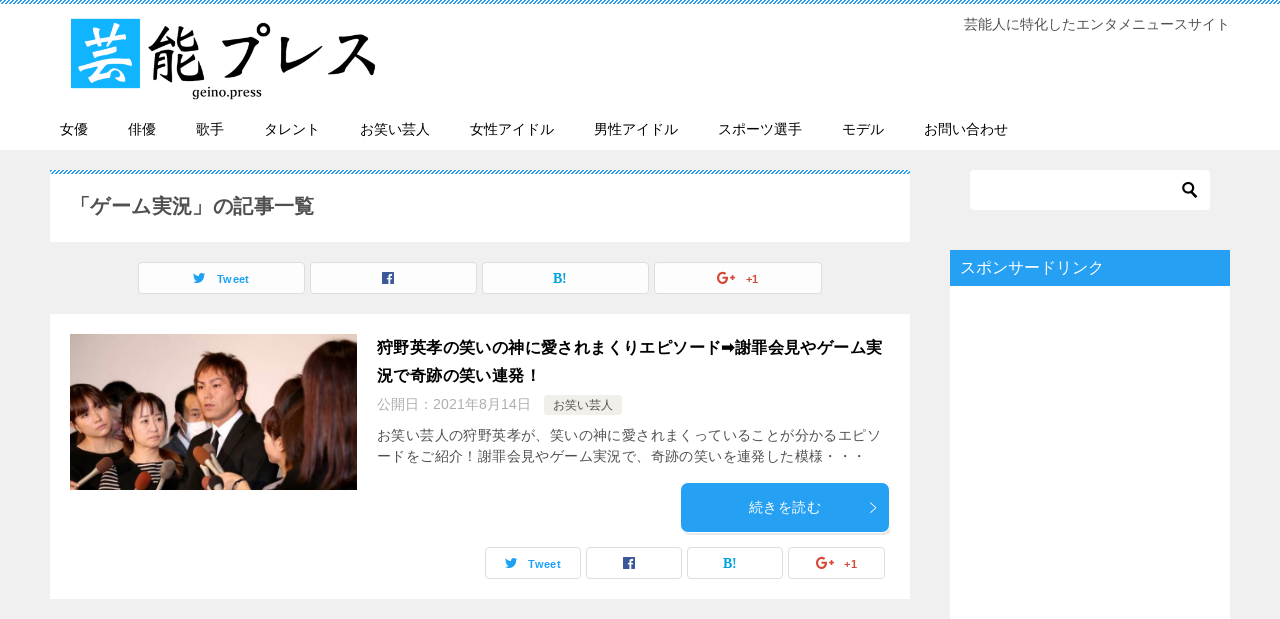

--- FILE ---
content_type: text/html; charset=UTF-8
request_url: https://geino.press/tag/%E3%82%B2%E3%83%BC%E3%83%A0%E5%AE%9F%E6%B3%81/
body_size: 46815
content:
<!doctype html>
<html lang="ja" class="col2">
<head>
	<meta charset="UTF-8">
	<meta name="viewport" content="width=device-width, initial-scale=1">
	<link rel="profile" href="http://gmpg.org/xfn/11">

	<title>ゲーム実況 ｜ 芸能プレス</title>
<style type="text/css">.color01{color: #ffffff;}.color02{color: #26a0f2;}.color03{color: #b4e5f3;}.color04{color: #dff3f9;}.color05{color: #e8f7fa;}.color06{color: #d1eff0;}.color07{color: #26a0f2;}q{background: #d1eff0;}table:not(.review-table) thead th{border-color: #26a0f2;background-color: #26a0f2;}a:hover,a:active,a:focus{color: #ffffff;}.keni-header_wrap{background-image: linear-gradient(-45deg,#fff 25%,#26a0f2 25%, #26a0f2 50%,#fff 50%, #fff 75%,#26a0f2 75%, #26a0f2);}.keni-header_cont .header-mail .btn_header{color: #ffffff;}.site-title > a span{color: #ffffff;}.keni-breadcrumb-list li a:hover,.keni-breadcrumb-list li a:active,.keni-breadcrumb-list li a:focus{color: #ffffff;}.keni-section h1:not(.title_no-style){background-image: linear-gradient(-45deg,#fff 25%,#26a0f2 25%, #26a0f2 50%,#fff 50%, #fff 75%,#26a0f2 75%, #26a0f2);}.archive_title{background-image: linear-gradient(-45deg,#fff 25%,#26a0f2 25%, #26a0f2 50%,#fff 50%, #fff 75%,#26a0f2 75%, #26a0f2);} h2:not(.title_no-style){background: #26a0f2;}.profile-box-title {background: #26a0f2;}.keni-related-title {background: #26a0f2;}.comments-area h2 {background: #26a0f2;}h3:not(.title_no-style){border-top-color: #26a0f2;border-bottom-color: #26a0f2;color: #ffffff;}h4:not(.title_no-style){border-bottom-color: #26a0f2;color: #ffffff;}h5:not(.title_no-style){color: #ffffff;}.keni-section h1 a:hover,.keni-section h1 a:active,.keni-section h1 a:focus,.keni-section h3 a:hover,.keni-section h3 a:active,.keni-section h3 a:focus,.keni-section h4 a:hover,.keni-section h4 a:active,.keni-section h4 a:focus,.keni-section h5 a:hover,.keni-section h5 a:active,.keni-section h5 a:focus,.keni-section h6 a:hover,.keni-section h6 a:active,.keni-section h6 a:focus{color: #ffffff;}.keni-section .sub-section_title {background: #26a0f2;}.btn_style01{border-color: #ffffff;color: #ffffff;}.btn_style02{border-color: #ffffff;color: #ffffff;}.btn_style03{background: #26a0f2;}.entry-list .entry_title a:hover,.entry-list .entry_title a:active,.entry-list .entry_title a:focus{color: #ffffff;}.ently_read-more .btn{border-color: #ffffff;color: #ffffff;}.profile-box{background-color: #e8f7fa;}.advance-billing-box_next-title{color: #b4e5f3;}.step-chart li:nth-child(2){background-color: #dff3f9;}.step-chart_style01 li:nth-child(2)::after,.step-chart_style02 li:nth-child(2)::after{border-top-color: #dff3f9;}.step-chart li:nth-child(3){background-color: #b4e5f3;}.step-chart_style01 li:nth-child(3)::after,.step-chart_style02 li:nth-child(3)::after{border-top-color: #b4e5f3;}.step-chart li:nth-child(4){background-color: #26a0f2;}.step-chart_style01 li:nth-child(4)::after,.step-chart_style02 li:nth-child(4)::after{border-top-color: #26a0f2;}.toc-area_inner .toc-area_list > li::before{background: #26a0f2;}.toc_title{color: #ffffff;}.list_style02 li::before{background: #26a0f2;}.dl_style02 dt{background: #26a0f2;}.dl_style02 dd{background: #dff3f9;}.accordion-list dt{background: #26a0f2;}.ranking-list .review_desc_title{color: #ffffff;}.review_desc{background-color: #e8f7fa;}.item-box .item-box_title{color: #ffffff;}.item-box02{background-image: linear-gradient(-45deg,#fff 25%,#26a0f2 25%, #26a0f2 50%,#fff 50%, #fff 75%,#26a0f2 75%, #26a0f2);}.item-box02 .item-box_inner{background-color: #e8f7fa;}.item-box02 .item-box_title{background-color: #26a0f2;}.item-box03 .item-box_title{background-color: #26a0f2;}.box_style01{background-image: linear-gradient(-45deg,#fff 25%,#26a0f2 25%, #26a0f2 50%,#fff 50%, #fff 75%,#26a0f2 75%, #26a0f2);}.box_style01 .box_inner{background-color: #e8f7fa;}.box_style03{background: #e8f7fa;}.box_style06{background-color: #e8f7fa;}.cast-box{background-image: linear-gradient(-45deg,#fff 25%,#26a0f2 25%, #26a0f2 50%,#fff 50%, #fff 75%,#26a0f2 75%, #26a0f2);}.cast-box .cast_name,.cast-box_sub .cast_name{color: #ffffff;}.widget .cast-box_sub .cast-box_sub_title{background-image: linear-gradient(-45deg,#26a0f2 25%, #26a0f2 50%,#fff 50%, #fff 75%,#26a0f2 75%, #26a0f2);}.voice_styl02{background-color: #e8f7fa;}.voice_styl03{background-image: linear-gradient(-45deg,#fff 25%,#e8f7fa 25%, #e8f7fa 50%,#fff 50%, #fff 75%,#e8f7fa 75%, #e8f7fa);}.voice-box .voice_title{color: #ffffff;}.chat_style02 .bubble{background-color: #26a0f2;}.chat_style02 .bubble .bubble_in{border-color: #26a0f2;}.related-entry-list.related-entry_title a:hover,.related-entry-list .related-entry_title a:active,.related-entry-list .related-entry_title a:focus{color: #ffffff;}.interval01 span{background-color: #26a0f2;}.interval02 span{background-color: #26a0f2;}.page-nav .current,.page-nav li a:hover,.page-nav li a:active,.page-nav li a:focus{background: #26a0f2;}.page-nav-bf .page-nav_next:hover,.page-nav-bf .page-nav_next:active,.page-nav-bf .page-nav_next:focus,.page-nav-bf .page-nav_prev:hover,.page-nav-bf .page-nav_prev:active,.page-nav-bf .page-nav_prev:focus{color: #ffffff;}.commentary-box .commentary-box_title{color: #26a0f2;}.calendar tfoot td a:hover,.calendar tfoot td a:active,.calendar tfoot td a:focus{color: #ffffff;}.form-mailmaga .form-mailmaga_title{color: #26a0f2;}.form-login .form-login_title{color: #26a0f2;}.form-login-item .form-login_title{color: #26a0f2;}.contact-box{background-image: linear-gradient(-45deg,#fff 25%, #26a0f2 25%, #26a0f2 50%,#fff 50%, #fff 75%,#26a0f2 75%, #26a0f2);}.contact-box_inner{background-color: #e8f7fa;}.contact-box .contact-box-title{background-color: #26a0f2;}.contact-box_tel{color: #ffffff;}.widget_recent_entries .keni-section ul li a:hover,.widget_recent_entries .keni-section ul li a:active,.widget_recent_entries .keni-section ul li a:focus,.widget_archive .keni-section > ul li a:hover,.widget_archive .keni-section > ul li a:active,.widget_archive .keni-section > ul li a:focus,.widget_categories .keni-section > ul li a:hover,.widget_categories .keni-section > ul li a:active,.widget_categories .keni-section > ul li a:focus{color: #ffffff;}.tagcloud a::before{color: #ffffff;}.widget_recent_entries_img .list_widget_recent_entries_img .widget_recent_entries_img_entry_title a:hover,.widget_recent_entries_img .list_widget_recent_entries_img .widget_recent_entries_img_entry_title a:active,.widget_recent_entries_img .list_widget_recent_entries_img .widget_recent_entries_img_entry_title a:focus{color: #ffffff;}.keni-link-card_title a:hover,.keni-link-card_title a:active,.keni-link-card_title a:focus{color: #ffffff;}@media (min-width : 768px){.keni-gnav_inner li a:hover,.keni-gnav_inner li a:active,.keni-gnav_inner li a:focus{border-bottom-color: #26a0f2;}.step-chart_style02 li:nth-child(2)::after{border-left-color: #dff3f9;}.step-chart_style02 li:nth-child(3)::after{border-left-color: #b4e5f3;}.step-chart_style02 li:nth-child(4)::after{border-left-color: #26a0f2;}.col1 .contact-box_tel{color: #ffffff;}.step-chart_style02 li:nth-child(1)::after,.step-chart_style02 li:nth-child(2)::after,.step-chart_style02 li:nth-child(3)::after,.step-chart_style02 li:nth-child(4)::after{border-top-color: transparent;}}@media (min-width : 920px){.contact-box_tel{color: #ffffff;}}</style><link rel='dns-prefetch' href='//s0.wp.com' />
<link rel='dns-prefetch' href='//s.w.org' />
<link rel="alternate" type="application/rss+xml" title="芸能プレス &raquo; フィード" href="https://geino.press/feed/" />
<link rel="alternate" type="application/rss+xml" title="芸能プレス &raquo; コメントフィード" href="https://geino.press/comments/feed/" />
<link rel="alternate" type="application/rss+xml" title="芸能プレス &raquo; ゲーム実況 タグのフィード" href="https://geino.press/tag/%e3%82%b2%e3%83%bc%e3%83%a0%e5%ae%9f%e6%b3%81/feed/" />
		<script type="text/javascript">
			window._wpemojiSettings = {"baseUrl":"https:\/\/s.w.org\/images\/core\/emoji\/11.2.0\/72x72\/","ext":".png","svgUrl":"https:\/\/s.w.org\/images\/core\/emoji\/11.2.0\/svg\/","svgExt":".svg","source":{"concatemoji":"https:\/\/geino.press\/wp-includes\/js\/wp-emoji-release.min.js?ver=5.1.21"}};
			!function(e,a,t){var n,r,o,i=a.createElement("canvas"),p=i.getContext&&i.getContext("2d");function s(e,t){var a=String.fromCharCode;p.clearRect(0,0,i.width,i.height),p.fillText(a.apply(this,e),0,0);e=i.toDataURL();return p.clearRect(0,0,i.width,i.height),p.fillText(a.apply(this,t),0,0),e===i.toDataURL()}function c(e){var t=a.createElement("script");t.src=e,t.defer=t.type="text/javascript",a.getElementsByTagName("head")[0].appendChild(t)}for(o=Array("flag","emoji"),t.supports={everything:!0,everythingExceptFlag:!0},r=0;r<o.length;r++)t.supports[o[r]]=function(e){if(!p||!p.fillText)return!1;switch(p.textBaseline="top",p.font="600 32px Arial",e){case"flag":return s([55356,56826,55356,56819],[55356,56826,8203,55356,56819])?!1:!s([55356,57332,56128,56423,56128,56418,56128,56421,56128,56430,56128,56423,56128,56447],[55356,57332,8203,56128,56423,8203,56128,56418,8203,56128,56421,8203,56128,56430,8203,56128,56423,8203,56128,56447]);case"emoji":return!s([55358,56760,9792,65039],[55358,56760,8203,9792,65039])}return!1}(o[r]),t.supports.everything=t.supports.everything&&t.supports[o[r]],"flag"!==o[r]&&(t.supports.everythingExceptFlag=t.supports.everythingExceptFlag&&t.supports[o[r]]);t.supports.everythingExceptFlag=t.supports.everythingExceptFlag&&!t.supports.flag,t.DOMReady=!1,t.readyCallback=function(){t.DOMReady=!0},t.supports.everything||(n=function(){t.readyCallback()},a.addEventListener?(a.addEventListener("DOMContentLoaded",n,!1),e.addEventListener("load",n,!1)):(e.attachEvent("onload",n),a.attachEvent("onreadystatechange",function(){"complete"===a.readyState&&t.readyCallback()})),(n=t.source||{}).concatemoji?c(n.concatemoji):n.wpemoji&&n.twemoji&&(c(n.twemoji),c(n.wpemoji)))}(window,document,window._wpemojiSettings);
		</script>
		<style type="text/css">
img.wp-smiley,
img.emoji {
	display: inline !important;
	border: none !important;
	box-shadow: none !important;
	height: 1em !important;
	width: 1em !important;
	margin: 0 .07em !important;
	vertical-align: -0.1em !important;
	background: none !important;
	padding: 0 !important;
}
</style>
	<link rel='stylesheet' id='wp-block-library-css'  href='https://geino.press/wp-includes/css/dist/block-library/style.min.css?ver=5.1.21' type='text/css' media='all' />
<link rel='stylesheet' id='contact-form-7-css'  href='https://geino.press/wp-content/plugins/contact-form-7/includes/css/styles.css?ver=5.0.3' type='text/css' media='all' />
<link rel='stylesheet' id='toc-screen-css'  href='https://geino.press/wp-content/plugins/table-of-contents-plus/screen.min.css?ver=1509' type='text/css' media='all' />
<link rel='stylesheet' id='dashicons-css'  href='https://geino.press/wp-includes/css/dashicons.min.css?ver=5.1.21' type='text/css' media='all' />
<link rel='stylesheet' id='keni-style-css'  href='https://geino.press/wp-content/themes/keni80_wp_standard_all_201902241234/style.css?ver=5.1.21' type='text/css' media='all' />
<link rel='stylesheet' id='keni_base-css'  href='https://geino.press/wp-content/themes/keni80_wp_standard_all_201902241234/base.css?ver=5.1.21' type='text/css' media='all' />
<link rel='stylesheet' id='keni-advanced-css'  href='https://geino.press/wp-content/themes/keni80_wp_standard_all_201902241234/advanced.css?ver=5.1.21' type='text/css' media='all' />
<link rel='stylesheet' id='jetpack-widget-social-icons-styles-css'  href='https://geino.press/wp-content/plugins/jetpack/modules/widgets/social-icons/social-icons.css?ver=20170506' type='text/css' media='all' />
<link rel='stylesheet' id='jetpack_css-css'  href='https://geino.press/wp-content/plugins/jetpack/css/jetpack.css?ver=6.4.6' type='text/css' media='all' />
<link rel="canonical" href="https://geino.press/tag/%e3%82%b2%e3%83%bc%e3%83%a0%e5%ae%9f%e6%b3%81/" />
<link rel='https://api.w.org/' href='https://geino.press/wp-json/' />
<link rel="EditURI" type="application/rsd+xml" title="RSD" href="https://geino.press/xmlrpc.php?rsd" />

<link rel='dns-prefetch' href='//v0.wordpress.com'/>
<style type='text/css'>img#wpstats{display:none}</style><meta name="description" content="芸能プレスの「ゲーム実況」の記事一覧です。芸能人に特化したエンタメニュースサイト">

<!--OGP-->
<meta property="og:type" content="article" />
<meta property="og:url" content="https://geino.press/tag/%e3%82%b2%e3%83%bc%e3%83%a0%e5%ae%9f%e6%b3%81/" />
        <meta property="og:title" content="狩野英孝の笑いの神に愛されまくりエピソード➡︎謝罪会見やゲーム実況で奇跡の笑い連発！"/>
        <meta property="og:description" content="">
        <meta property="og:site_name" content="芸能プレス">
        <meta property="og:image" content="https://geino.press/wp-content/uploads/2021/08/eiko-1024x558.jpg">
        <meta property="og:locale" content="ja_JP">
		        <!--OGP-->
		<link rel="icon" href="https://geino.press/wp-content/uploads/2018/08/cropped-geiicon-32x32.png" sizes="32x32" />
<link rel="icon" href="https://geino.press/wp-content/uploads/2018/08/cropped-geiicon-192x192.png" sizes="192x192" />
<link rel="apple-touch-icon-precomposed" href="https://geino.press/wp-content/uploads/2018/08/cropped-geiicon-180x180.png" />
<meta name="msapplication-TileImage" content="https://geino.press/wp-content/uploads/2018/08/cropped-geiicon-270x270.png" />
<meta name="google-site-verification" content="LS4PuGDhZTV55_E41dt5LJBPwJapccxFXPgGLMOAabM" />



<!-- Global site tag (gtag.js) - Google Analytics -->
<script async src="https://www.googletagmanager.com/gtag/js?id=UA-56998847-44"></script>
<script>
  window.dataLayer = window.dataLayer || [];
  function gtag(){dataLayer.push(arguments);}
  gtag('js', new Date());

  gtag('config', 'UA-56998847-44');
</script></head>

<body class="archive tag tag-1344 wp-custom-logo"><!--ページの属性-->

<div id="top" class="keni-container">

<!--▼▼ ヘッダー ▼▼-->
<div class="keni-header_wrap">
	<div class="keni-header_outer">
		
		<header class="keni-header keni-header_col1">
			<div class="keni-header_inner">

							<p class="site-title"><a href="https://geino.press/" rel="home"><img src="https://geino.press/wp-content/uploads/2019/02/geinopresslogo.png" alt="芸能プレス"></a></p>
			
			<div class="keni-header_cont">
			<p class="site-description">芸能人に特化したエンタメニュースサイト</p>			</div>

			</div><!--keni-header_inner-->
		</header><!--keni-header-->	</div><!--keni-header_outer-->
</div><!--keni-header_wrap-->
<!--▲▲ ヘッダー ▲▲-->

<div id="click-space"></div>

<!--▼▼ グローバルナビ ▼▼-->
<div class="keni-gnav_wrap">
	<div class="keni-gnav_outer">
		<nav class="keni-gnav">
			<div class="keni-gnav_inner">

				<ul id="menu" class="keni-gnav_cont">
				<li id="menu-item-942" class="menu-item menu-item-type-taxonomy menu-item-object-category menu-item-942"><a href="https://geino.press/category/zyoyuu/">女優</a></li>
<li id="menu-item-943" class="menu-item menu-item-type-taxonomy menu-item-object-category menu-item-943"><a href="https://geino.press/category/haiyuu/">俳優</a></li>
<li id="menu-item-944" class="menu-item menu-item-type-taxonomy menu-item-object-category menu-item-944"><a href="https://geino.press/category/kasyu/">歌手</a></li>
<li id="menu-item-945" class="menu-item menu-item-type-taxonomy menu-item-object-category menu-item-945"><a href="https://geino.press/category/talent/">タレント</a></li>
<li id="menu-item-946" class="menu-item menu-item-type-taxonomy menu-item-object-category menu-item-946"><a href="https://geino.press/category/%e3%81%8a%e7%ac%91%e3%81%84%e8%8a%b8%e4%ba%ba/">お笑い芸人</a></li>
<li id="menu-item-947" class="menu-item menu-item-type-taxonomy menu-item-object-category menu-item-947"><a href="https://geino.press/category/zyosei-idol/">女性アイドル</a></li>
<li id="menu-item-949" class="menu-item menu-item-type-taxonomy menu-item-object-category menu-item-949"><a href="https://geino.press/category/dansei-idol/">男性アイドル</a></li>
<li id="menu-item-948" class="menu-item menu-item-type-taxonomy menu-item-object-category menu-item-948"><a href="https://geino.press/category/%e3%82%b9%e3%83%9d%e3%83%bc%e3%83%84%e9%81%b8%e6%89%8b/">スポーツ選手</a></li>
<li id="menu-item-950" class="menu-item menu-item-type-taxonomy menu-item-object-category menu-item-950"><a href="https://geino.press/category/model/">モデル</a></li>
<li id="menu-item-1635" class="menu-item menu-item-type-post_type menu-item-object-page menu-item-1635"><a href="https://geino.press/contact/">お問い合わせ</a></li>
				<li class="menu-search"><div class="search-box">
	<form role="search" method="get" id="searchform" class="searchform" action="https://geino.press/">
		<input type="text" value="" name="s"><button class="btn-search"><img src="https://geino.press/wp-content/themes/keni80_wp_standard_all_201902241234/images/icon/search_black.svg" width="18" height="18"></button>
	</form>
</div></li>
				</ul>
			</div>
			<div class="keni-gnav_btn_wrap">
				<div class="keni-gnav_btn"><span class="keni-gnav_btn_icon-open"></span></div>
			</div>
		</nav>
	</div>
</div>



<div class="keni-main_wrap">
	<div class="keni-main_outer">
		<!--▼▼ メインコンテンツ ▼▼-->
		<main id="main" class="keni-main">
			<div class="keni-main_inner">
				<div class="archive_title_wrap">
					<h1 class="archive_title">「ゲーム実況」の記事一覧</h1>				</div>

				<aside class="free-area free-area_before-title">
									</aside><!-- #secondary -->

																<aside class="sns-btn_wrap sns-btn_wrap_s">
					<div class="sns-btn_tw" data-url="https://geino.press/tag/%e3%82%b2%e3%83%bc%e3%83%a0%e5%ae%9f%e6%b3%81/" data-title="「ゲーム実況」の記事一覧"></div>
					<div class="sns-btn_fb" data-url="https://geino.press/tag/%e3%82%b2%e3%83%bc%e3%83%a0%e5%ae%9f%e6%b3%81/" data-title="「ゲーム実況」の記事一覧"></div>
					<div class="sns-btn_hatena" data-url="https://geino.press/tag/%e3%82%b2%e3%83%bc%e3%83%a0%e5%ae%9f%e6%b3%81/" data-title="「ゲーム実況」の記事一覧"></div>
					<div class="sns-btn_gplus" data-url="https://geino.press/tag/%e3%82%b2%e3%83%bc%e3%83%a0%e5%ae%9f%e6%b3%81/" data-title="「ゲーム実況」の記事一覧"></div>
				</aside>
				
										<div class="keni-section_wrap keni-section_wrap_style02"><div class="keni-section"><div class="entry-list entry-list_style01">
<article id="post-3251" class="post-3251 post type-post status-publish format-standard has-post-thumbnail category-191 tag-youtube tag-1209 tag-1344 tag-1342 tag-1343 entry-list_item"">
	<div class="entry">
				<figure class="entry_thumb">
			<a href="https://geino.press/kanoeiko-kaiken-episode/"><img width="1280" height="697" src="https://geino.press/wp-content/uploads/2021/08/eiko.jpg" class="attachment-post-thumbnail size-post-thumbnail wp-post-image" alt="" srcset="https://geino.press/wp-content/uploads/2021/08/eiko.jpg 1280w, https://geino.press/wp-content/uploads/2021/08/eiko-300x163.jpg 300w, https://geino.press/wp-content/uploads/2021/08/eiko-768x418.jpg 768w, https://geino.press/wp-content/uploads/2021/08/eiko-1024x558.jpg 1024w" sizes="(max-width: 1280px) 100vw, 1280px" /></a>
		</figure>
				<div class="entry_inner">
			<h2 class="entry_title"><a href="https://geino.press/kanoeiko-kaiken-episode/">狩野英孝の笑いの神に愛されまくりエピソード➡︎謝罪会見やゲーム実況で奇跡の笑い連発！</a></h2>
			<div class="entry_status">
		<ul class="entry_date">
				<li class="entry_date_item">公開日：<time itemprop="datePublished" datetime="2021年8月14日">2021年8月14日</time></li>	</ul>
		<ul class="entry_category">
		<li class="entry_category_item %e3%81%8a%e7%ac%91%e3%81%84%e8%8a%b8%e4%ba%ba"><a href="https://geino.press/category/%e3%81%8a%e7%ac%91%e3%81%84%e8%8a%b8%e4%ba%ba/">お笑い芸人</a></li>	</ul>
</div>
			<div class="entry_description">
			お笑い芸人の狩野英孝が、笑いの神に愛されまくっていることが分かるエピソードをご紹介！謝罪会見やゲーム実況で、奇跡の笑いを連発した模様・・・			</div>
			<div class="ently_read-more">
				<a href="https://geino.press/kanoeiko-kaiken-episode/" class="btn dir-arw_r"><span class="icon_arrow_s_right"></span> 続きを読む</a>
			</div>
		</div>
				<aside class="sns-btn_wrap">
    <div class="sns-btn_tw" data-url="https://geino.press/kanoeiko-kaiken-episode/" data-title="狩野英孝の笑いの神に愛されまくりエピソード➡︎謝罪会見やゲーム実況で奇跡の笑い連発！"></div>
    <div class="sns-btn_fb" data-url="https://geino.press/kanoeiko-kaiken-episode/" data-title="狩野英孝の笑いの神に愛されまくりエピソード➡︎謝罪会見やゲーム実況で奇跡の笑い連発！"></div>
    <div class="sns-btn_hatena" data-url="https://geino.press/kanoeiko-kaiken-episode/" data-title="狩野英孝の笑いの神に愛されまくりエピソード➡︎謝罪会見やゲーム実況で奇跡の笑い連発！"></div>
    <div class="sns-btn_gplus" data-url="https://geino.press/kanoeiko-kaiken-episode/" data-title="狩野英孝の笑いの神に愛されまくりエピソード➡︎謝罪会見やゲーム実況で奇跡の笑い連発！"></div>
</aside>			</div>
</article>
</div></div></div>
			<aside class="free-area free-area_after-cont">
							</aside><!-- #secondary -->
		</div><!--keni-main_inner-->
	</main><!--keni-main-->


<aside id="secondary" class="keni-sub">
	<div id="search-2" class="keni-section_wrap widget widget_search"><section class="keni-section"><div class="search-box">
	<form role="search" method="get" id="searchform" class="searchform" action="https://geino.press/">
		<input type="text" value="" name="s"><button class="btn-search"><img src="https://geino.press/wp-content/themes/keni80_wp_standard_all_201902241234/images/icon/search_black.svg" width="18" height="18"></button>
	</form>
</div></section></div><div id="text-2" class="keni-section_wrap widget widget_text"><section class="keni-section"><h3 class="sub-section_title">スポンサードリンク</h3>			<div class="textwidget"><p><script async src="//pagead2.googlesyndication.com/pagead/js/adsbygoogle.js"></script><br />
<!-- geinorec1 --><br />
<ins class="adsbygoogle"
     style="display:block"
     data-ad-client="ca-pub-7510683172781493"
     data-ad-slot="9760846000"
     data-ad-format="auto"
     data-full-width-responsive="true"></ins><br />
<script>
(adsbygoogle = window.adsbygoogle || []).push({});
</script></p>
</div>
		</section></div><div id="archives-2" class="keni-section_wrap widget widget_archive"><section class="keni-section"><h3 class="sub-section_title">アーカイブ</h3>		<ul>
				<li><a href='https://geino.press/2023/07/'>2023年7月</a></li>
	<li><a href='https://geino.press/2023/06/'>2023年6月</a></li>
	<li><a href='https://geino.press/2023/05/'>2023年5月</a></li>
	<li><a href='https://geino.press/2023/04/'>2023年4月</a></li>
	<li><a href='https://geino.press/2023/03/'>2023年3月</a></li>
	<li><a href='https://geino.press/2023/02/'>2023年2月</a></li>
	<li><a href='https://geino.press/2023/01/'>2023年1月</a></li>
	<li><a href='https://geino.press/2022/12/'>2022年12月</a></li>
	<li><a href='https://geino.press/2022/11/'>2022年11月</a></li>
	<li><a href='https://geino.press/2022/10/'>2022年10月</a></li>
	<li><a href='https://geino.press/2022/09/'>2022年9月</a></li>
	<li><a href='https://geino.press/2022/08/'>2022年8月</a></li>
	<li><a href='https://geino.press/2022/07/'>2022年7月</a></li>
	<li><a href='https://geino.press/2022/06/'>2022年6月</a></li>
	<li><a href='https://geino.press/2022/05/'>2022年5月</a></li>
	<li><a href='https://geino.press/2022/04/'>2022年4月</a></li>
	<li><a href='https://geino.press/2021/11/'>2021年11月</a></li>
	<li><a href='https://geino.press/2021/10/'>2021年10月</a></li>
	<li><a href='https://geino.press/2021/09/'>2021年9月</a></li>
	<li><a href='https://geino.press/2021/08/'>2021年8月</a></li>
	<li><a href='https://geino.press/2021/07/'>2021年7月</a></li>
	<li><a href='https://geino.press/2021/06/'>2021年6月</a></li>
	<li><a href='https://geino.press/2020/06/'>2020年6月</a></li>
	<li><a href='https://geino.press/2020/05/'>2020年5月</a></li>
	<li><a href='https://geino.press/2020/04/'>2020年4月</a></li>
	<li><a href='https://geino.press/2020/03/'>2020年3月</a></li>
	<li><a href='https://geino.press/2020/02/'>2020年2月</a></li>
	<li><a href='https://geino.press/2020/01/'>2020年1月</a></li>
	<li><a href='https://geino.press/2019/12/'>2019年12月</a></li>
	<li><a href='https://geino.press/2019/11/'>2019年11月</a></li>
	<li><a href='https://geino.press/2019/10/'>2019年10月</a></li>
	<li><a href='https://geino.press/2019/09/'>2019年9月</a></li>
	<li><a href='https://geino.press/2019/08/'>2019年8月</a></li>
	<li><a href='https://geino.press/2019/07/'>2019年7月</a></li>
	<li><a href='https://geino.press/2019/06/'>2019年6月</a></li>
	<li><a href='https://geino.press/2019/05/'>2019年5月</a></li>
	<li><a href='https://geino.press/2019/04/'>2019年4月</a></li>
	<li><a href='https://geino.press/2019/03/'>2019年3月</a></li>
	<li><a href='https://geino.press/2019/02/'>2019年2月</a></li>
	<li><a href='https://geino.press/2019/01/'>2019年1月</a></li>
	<li><a href='https://geino.press/2018/12/'>2018年12月</a></li>
	<li><a href='https://geino.press/2018/11/'>2018年11月</a></li>
	<li><a href='https://geino.press/2018/10/'>2018年10月</a></li>
	<li><a href='https://geino.press/2018/09/'>2018年9月</a></li>
		</ul>
			</section></div><div id="categories-2" class="keni-section_wrap widget widget_categories"><section class="keni-section"><h3 class="sub-section_title">カテゴリー</h3>		<ul>
				<li class="cat-item cat-item-484"><a href="https://geino.press/category/%e3%82%a2%e3%83%8a%e3%82%a6%e3%83%b3%e3%82%b5%e3%83%bc/" >アナウンサー</a>
</li>
	<li class="cat-item cat-item-191"><a href="https://geino.press/category/%e3%81%8a%e7%ac%91%e3%81%84%e8%8a%b8%e4%ba%ba/" >お笑い芸人</a>
</li>
	<li class="cat-item cat-item-206"><a href="https://geino.press/category/%e3%82%b9%e3%83%9d%e3%83%bc%e3%83%84%e9%81%b8%e6%89%8b/" >スポーツ選手</a>
</li>
	<li class="cat-item cat-item-2075"><a href="https://geino.press/category/%e3%82%bb%e3%82%af%e3%82%b7%e3%83%bc%e7%94%b7%e5%84%aa/" >セクシー男優</a>
</li>
	<li class="cat-item cat-item-887"><a href="https://geino.press/category/%e3%81%9d%e3%81%ae%e4%bb%96/" >その他</a>
</li>
	<li class="cat-item cat-item-185"><a href="https://geino.press/category/talent/" >タレント</a>
</li>
	<li class="cat-item cat-item-1643"><a href="https://geino.press/category/%e3%83%80%e3%83%b3%e3%82%b5%e3%83%bc/" >ダンサー</a>
</li>
	<li class="cat-item cat-item-433"><a href="https://geino.press/category/%e3%83%8f%e3%83%aa%e3%82%a6%e3%83%83%e3%83%89%e4%bf%b3%e5%84%aa/" >ハリウッド俳優</a>
</li>
	<li class="cat-item cat-item-2076"><a href="https://geino.press/category/%e3%83%96%e3%83%ad%e3%82%ac%e3%83%bc/" >ブロガー</a>
</li>
	<li class="cat-item cat-item-197"><a href="https://geino.press/category/model/" >モデル</a>
</li>
	<li class="cat-item cat-item-1532"><a href="https://geino.press/category/youtuber/" >ユーチューバー</a>
</li>
	<li class="cat-item cat-item-800"><a href="https://geino.press/category/%e3%82%86%e3%82%8b%e3%82%ad%e3%83%a3%e3%83%a9/" >ゆるキャラ</a>
</li>
	<li class="cat-item cat-item-126"><a href="https://geino.press/category/haiyuu/" >俳優</a>
</li>
	<li class="cat-item cat-item-785"><a href="https://geino.press/category/%e5%a3%b0%e5%84%aa/" >声優</a>
</li>
	<li class="cat-item cat-item-121"><a href="https://geino.press/category/zyoyuu/" >女優</a>
</li>
	<li class="cat-item cat-item-150"><a href="https://geino.press/category/zyosei-idol/" >女性アイドル</a>
</li>
	<li class="cat-item cat-item-1665"><a href="https://geino.press/category/%e5%ae%9f%e6%a5%ad%e5%ae%b6/" >実業家</a>
</li>
	<li class="cat-item cat-item-1"><a href="https://geino.press/category/%e6%9c%aa%e5%88%86%e9%a1%9e/" >未分類</a>
</li>
	<li class="cat-item cat-item-156"><a href="https://geino.press/category/kasyu/" >歌手</a>
</li>
	<li class="cat-item cat-item-1543"><a href="https://geino.press/category/%e6%ad%8c%e8%88%9e%e4%bc%8e%e5%bd%b9%e8%80%85/" >歌舞伎役者</a>
</li>
	<li class="cat-item cat-item-1595"><a href="https://geino.press/category/%e6%bc%ab%e7%94%bb%e5%ae%b6/" >漫画家</a>
</li>
	<li class="cat-item cat-item-1410"><a href="https://geino.press/category/%e7%8a%af%e7%bd%aa%e8%80%85/" >犯罪者</a>
</li>
	<li class="cat-item cat-item-142"><a href="https://geino.press/category/dansei-idol/" >男性アイドル</a>
</li>
		</ul>
			</section></div><div id="keni_recent_post-2" class="keni-section_wrap widget widget_keni_recent_post"><section class="keni-section"><div class="widget_recent_entries_img"><h3 class="sub-section_title">最新記事</h3>
<ul class="list_widget_recent_entries_img"><li>
	        <figure class="widget_recent_entries_thumb">
	        <a href="https://geino.press/uchimurakohei-chiho-rikon/"><img src="https://geino.press/wp-content/uploads/2023/07/内村嫁-600x400.jpg" alt="内村航平と嫁(千穂)との離婚理由がヤバすぎると話題に！" width="150"></a>
	        </figure>
	        <p class="widget_recent_entries_img_entry_title"><a href="https://geino.press/uchimurakohei-chiho-rikon/">内村航平と嫁(千穂)との離婚理由がヤバすぎると話題に！</a></p>
	        </li>
	<li>
	        <figure class="widget_recent_entries_thumb">
	        <a href="https://geino.press/yoshiokahidetaka-uchidayuki-rikon/"><img src="https://geino.press/wp-content/uploads/2023/06/吉岡内田-600x400.jpg" alt="内田有紀と吉岡秀隆の本当の離婚理由がヤバすぎた…" width="150"></a>
	        </figure>
	        <p class="widget_recent_entries_img_entry_title"><a href="https://geino.press/yoshiokahidetaka-uchidayuki-rikon/">内田有紀と吉岡秀隆の本当の離婚理由がヤバすぎた…</a></p>
	        </li>
	<li>
	        <figure class="widget_recent_entries_thumb">
	        <a href="https://geino.press/gackt-iconiq-hakyoku/"><img src="https://geino.press/wp-content/uploads/2023/06/GACKT-ICONIQ-600x400.jpg" alt="GACKTとICONIQ(伊藤ゆみ)との破局を後悔？その理由がヤバすぎた…" width="150"></a>
	        </figure>
	        <p class="widget_recent_entries_img_entry_title"><a href="https://geino.press/gackt-iconiq-hakyoku/">GACKTとICONIQ(伊藤ゆみ)との破局を後悔？その理由がヤバすぎた…</a></p>
	        </li>
	<li>
	        <figure class="widget_recent_entries_thumb">
	        <a href="https://geino.press/yoon-sun-ha-kietariyuu/"><img src="https://geino.press/wp-content/uploads/2023/06/yunsona-600x400.jpg" alt="ユンソナが消えた理由がヤバすぎる！息子の暴行騒動、否定した結果・・・" width="150"></a>
	        </figure>
	        <p class="widget_recent_entries_img_entry_title"><a href="https://geino.press/yoon-sun-ha-kietariyuu/">ユンソナが消えた理由がヤバすぎる！息子の暴行騒動、否定した結果・・・</a></p>
	        </li>
	<li>
	        <figure class="widget_recent_entries_thumb">
	        <a href="https://geino.press/kitayamahiromitsu-uchidario-hakyoku/"><img src="https://geino.press/wp-content/uploads/2023/06/北山内田2-600x400.jpg" alt="北山宏光と内田理央、熱愛報道の真相や破局理由がヤバすぎると話題に！" width="150"></a>
	        </figure>
	        <p class="widget_recent_entries_img_entry_title"><a href="https://geino.press/kitayamahiromitsu-uchidario-hakyoku/">北山宏光と内田理央、熱愛報道の真相や破局理由がヤバすぎると話題に！</a></p>
	        </li>
	<li>
	        <figure class="widget_recent_entries_thumb">
	        <a href="https://geino.press/iijimanaoko-kieta-riyuu/"><img src="https://geino.press/wp-content/uploads/2023/06/iijima-600x400.jpg" alt="飯島直子が消えた理由がヤバすぎる！あるものにハマってしまった末路とは？" width="150"></a>
	        </figure>
	        <p class="widget_recent_entries_img_entry_title"><a href="https://geino.press/iijimanaoko-kieta-riyuu/">飯島直子が消えた理由がヤバすぎる！あるものにハマってしまった末路とは？</a></p>
	        </li>
	<li>
	        <figure class="widget_recent_entries_thumb">
	        <a href="https://geino.press/anelaaki-kieta-riyuu/"><img src="https://geino.press/wp-content/uploads/2023/06/anjera-600x400.jpeg" alt="アンジェラ・アキが消えた理由がヤバすぎる！本人が語った真相がこちら・・・" width="150"></a>
	        </figure>
	        <p class="widget_recent_entries_img_entry_title"><a href="https://geino.press/anelaaki-kieta-riyuu/">アンジェラ・アキが消えた理由がヤバすぎる！本人が語った真相がこちら・・・</a></p>
	        </li>
	<li>
	        <figure class="widget_recent_entries_thumb">
	        <a href="https://geino.press/buruzonchiemi-kieta-riyuu/"><img src="https://geino.press/wp-content/uploads/2023/06/tiemi-600x400.jpg" alt="ブルゾンちえみが消えた理由がヤバすぎる！事務所を退所した末路がこちら・・・" width="150"></a>
	        </figure>
	        <p class="widget_recent_entries_img_entry_title"><a href="https://geino.press/buruzonchiemi-kieta-riyuu/">ブルゾンちえみが消えた理由がヤバすぎる！事務所を退所した末路がこちら・・・</a></p>
	        </li>
	<li>
	        <figure class="widget_recent_entries_thumb">
	        <a href="https://geino.press/nakamurashido-takeuchiyuko-rikon/"><img src="https://geino.press/wp-content/uploads/2023/05/中村獅童竹内結子-600x400.jpg" alt="中村獅童と竹内結子の馴れ初めは？また、離婚理由がヤバすぎると話題に！" width="150"></a>
	        </figure>
	        <p class="widget_recent_entries_img_entry_title"><a href="https://geino.press/nakamurashido-takeuchiyuko-rikon/">中村獅童と竹内結子の馴れ初めは？また、離婚理由がヤバすぎると話題に！</a></p>
	        </li>
	<li>
	        <figure class="widget_recent_entries_thumb">
	        <a href="https://geino.press/kakizakimemi-hinatazaka46-sotsugyou/"><img src="https://geino.press/wp-content/uploads/2023/05/スクリーンショット-2023-05-31-11.12.21-600x400.png" alt="柿崎芽実が日向坂46を卒業した本当の理由がヤバすぎる！？「日向坂が本当に気に入らなかった」" width="150"></a>
	        </figure>
	        <p class="widget_recent_entries_img_entry_title"><a href="https://geino.press/kakizakimemi-hinatazaka46-sotsugyou/">柿崎芽実が日向坂46を卒業した本当の理由がヤバすぎる！？「日向坂が本当に気に入らなかった」</a></p>
	        </li>
	</ul>
</div></section></div></aside><!-- #secondary -->

	<!--▲▲ メインコンテンツ ▲▲-->


	</div><!--keni-main_outer-->
</div><!--keni-main_wrap-->

<!--▼▼ パン屑リスト ▼▼-->
<div class="keni-breadcrumb-list_wrap">
	<div class="keni-breadcrumb-list_outer">
		<nav class="keni-breadcrumb-list">
			<ol class="keni-breadcrumb-list_inner" itemscope itemtype="http://schema.org/BreadcrumbList">
				<li itemprop="itemListElement" itemscope itemtype="http://schema.org/ListItem">
					<a itemprop="item" href="https://geino.press"><span itemprop="name">芸能プレス</span> TOP</a>
					<meta itemprop="position" content="1" />
				</li>
				<li>ゲーム実況</li>
			</ol>
		</nav>
	</div><!--keni-breadcrumb-list_outer-->
</div><!--keni-breadcrumb-list_wrap-->
<!--▲▲ パン屑リスト ▲▲-->

<!--▼▼ footer ▼▼-->
<div class="keni-footer_wrap">
	<div class="keni-footer_outer">
		<footer class="keni-footer">

			<div class="keni-footer_inner">
				<div class="keni-footer-cont_wrap">
															
				</div><!--keni-section_wrap-->
			</div><!--keni-footer_inner-->
		</footer><!--keni-footer-->

		<div class="keni-copyright_wrap">
			<div class="keni-copyright">

				<small>&copy; 2026 芸能プレス</small>

			</div><!--keni-copyright_wrap-->
		</div><!--keni-copyright_wrap-->
	</div><!--keni-footer_outer-->
</div><!--keni-footer_wrap-->
<!--▲▲ footer ▲▲-->


</div><!--keni-container-->

<!--▼ページトップ-->
<p class="page-top"><a href="#top"></a></p>
<!--▲ページトップ-->

<script type='text/javascript' src='https://geino.press/wp-includes/js/jquery/jquery.js?ver=1.12.4'></script>
<script type='text/javascript' src='https://geino.press/wp-includes/js/jquery/jquery-migrate.min.js?ver=1.4.1'></script>
<script type='text/javascript'>
/* <![CDATA[ */
var wpcf7 = {"apiSettings":{"root":"https:\/\/geino.press\/wp-json\/contact-form-7\/v1","namespace":"contact-form-7\/v1"},"recaptcha":{"messages":{"empty":"\u3042\u306a\u305f\u304c\u30ed\u30dc\u30c3\u30c8\u3067\u306f\u306a\u3044\u3053\u3068\u3092\u8a3c\u660e\u3057\u3066\u304f\u3060\u3055\u3044\u3002"}}};
/* ]]> */
</script>
<script type='text/javascript' src='https://geino.press/wp-content/plugins/contact-form-7/includes/js/scripts.js?ver=5.0.3'></script>
<script type='text/javascript' src='https://s0.wp.com/wp-content/js/devicepx-jetpack.js?ver=202605'></script>
<script type='text/javascript'>
/* <![CDATA[ */
var tocplus = {"visibility_show":"show","visibility_hide":"hide","width":"Auto"};
/* ]]> */
</script>
<script type='text/javascript' src='https://geino.press/wp-content/plugins/table-of-contents-plus/front.min.js?ver=1509'></script>
<script type='text/javascript' src='https://geino.press/wp-content/themes/keni80_wp_standard_all_201902241234/js/navigation.js?ver=20151215'></script>
<script type='text/javascript' src='https://geino.press/wp-content/themes/keni80_wp_standard_all_201902241234/js/skip-link-focus-fix.js?ver=20151215'></script>
<script type='text/javascript' src='https://geino.press/wp-content/themes/keni80_wp_standard_all_201902241234/js/utility.js?ver=5.1.21'></script>
<script type='text/javascript' src='https://geino.press/wp-content/themes/keni80_wp_standard_all_201902241234/js/insertstyle.js?ver=5.1.21'></script>
<script type='text/javascript' src='https://geino.press/wp-content/plugins/jetpack/_inc/build/widgets/milestone/milestone.min.js?ver=20160520'></script>
<script type='text/javascript'>
/* <![CDATA[ */
var q2w3_sidebar_options = [{"sidebar":"sidebar-1","margin_top":10,"margin_bottom":0,"stop_id":"","screen_max_width":0,"screen_max_height":0,"width_inherit":false,"refresh_interval":1500,"window_load_hook":false,"disable_mo_api":false,"widgets":["keni_recent_post-2"]}];
/* ]]> */
</script>
<script type='text/javascript' src='https://geino.press/wp-content/plugins/q2w3-fixed-widget/js/q2w3-fixed-widget.min.js?ver=5.1.4'></script>
<script type='text/javascript' src='https://geino.press/wp-includes/js/wp-embed.min.js?ver=5.1.21'></script>
<style type="text/css">.color01{color: #ffffff;}.color02{color: #26a0f2;}.color03{color: #b4e5f3;}.color04{color: #dff3f9;}.color05{color: #e8f7fa;}.color06{color: #d1eff0;}.color07{color: #26a0f2;}q{background: #d1eff0;}table:not(.review-table) thead th{border-color: #26a0f2;background-color: #26a0f2;}a:hover,a:active,a:focus{color: #ffffff;}.keni-header_wrap{background-image: linear-gradient(-45deg,#fff 25%,#26a0f2 25%, #26a0f2 50%,#fff 50%, #fff 75%,#26a0f2 75%, #26a0f2);}.keni-header_cont .header-mail .btn_header{color: #ffffff;}.site-title > a span{color: #ffffff;}.keni-breadcrumb-list li a:hover,.keni-breadcrumb-list li a:active,.keni-breadcrumb-list li a:focus{color: #ffffff;}.keni-section h1:not(.title_no-style){background-image: linear-gradient(-45deg,#fff 25%,#26a0f2 25%, #26a0f2 50%,#fff 50%, #fff 75%,#26a0f2 75%, #26a0f2);}.archive_title{background-image: linear-gradient(-45deg,#fff 25%,#26a0f2 25%, #26a0f2 50%,#fff 50%, #fff 75%,#26a0f2 75%, #26a0f2);} h2:not(.title_no-style){background: #26a0f2;}.profile-box-title {background: #26a0f2;}.keni-related-title {background: #26a0f2;}.comments-area h2 {background: #26a0f2;}h3:not(.title_no-style){border-top-color: #26a0f2;border-bottom-color: #26a0f2;color: #ffffff;}h4:not(.title_no-style){border-bottom-color: #26a0f2;color: #ffffff;}h5:not(.title_no-style){color: #ffffff;}.keni-section h1 a:hover,.keni-section h1 a:active,.keni-section h1 a:focus,.keni-section h3 a:hover,.keni-section h3 a:active,.keni-section h3 a:focus,.keni-section h4 a:hover,.keni-section h4 a:active,.keni-section h4 a:focus,.keni-section h5 a:hover,.keni-section h5 a:active,.keni-section h5 a:focus,.keni-section h6 a:hover,.keni-section h6 a:active,.keni-section h6 a:focus{color: #ffffff;}.keni-section .sub-section_title {background: #26a0f2;}.btn_style01{border-color: #ffffff;color: #ffffff;}.btn_style02{border-color: #ffffff;color: #ffffff;}.btn_style03{background: #26a0f2;}.entry-list .entry_title a:hover,.entry-list .entry_title a:active,.entry-list .entry_title a:focus{color: #ffffff;}.ently_read-more .btn{border-color: #ffffff;color: #ffffff;}.profile-box{background-color: #e8f7fa;}.advance-billing-box_next-title{color: #b4e5f3;}.step-chart li:nth-child(2){background-color: #dff3f9;}.step-chart_style01 li:nth-child(2)::after,.step-chart_style02 li:nth-child(2)::after{border-top-color: #dff3f9;}.step-chart li:nth-child(3){background-color: #b4e5f3;}.step-chart_style01 li:nth-child(3)::after,.step-chart_style02 li:nth-child(3)::after{border-top-color: #b4e5f3;}.step-chart li:nth-child(4){background-color: #26a0f2;}.step-chart_style01 li:nth-child(4)::after,.step-chart_style02 li:nth-child(4)::after{border-top-color: #26a0f2;}.toc-area_inner .toc-area_list > li::before{background: #26a0f2;}.toc_title{color: #ffffff;}.list_style02 li::before{background: #26a0f2;}.dl_style02 dt{background: #26a0f2;}.dl_style02 dd{background: #dff3f9;}.accordion-list dt{background: #26a0f2;}.ranking-list .review_desc_title{color: #ffffff;}.review_desc{background-color: #e8f7fa;}.item-box .item-box_title{color: #ffffff;}.item-box02{background-image: linear-gradient(-45deg,#fff 25%,#26a0f2 25%, #26a0f2 50%,#fff 50%, #fff 75%,#26a0f2 75%, #26a0f2);}.item-box02 .item-box_inner{background-color: #e8f7fa;}.item-box02 .item-box_title{background-color: #26a0f2;}.item-box03 .item-box_title{background-color: #26a0f2;}.box_style01{background-image: linear-gradient(-45deg,#fff 25%,#26a0f2 25%, #26a0f2 50%,#fff 50%, #fff 75%,#26a0f2 75%, #26a0f2);}.box_style01 .box_inner{background-color: #e8f7fa;}.box_style03{background: #e8f7fa;}.box_style06{background-color: #e8f7fa;}.cast-box{background-image: linear-gradient(-45deg,#fff 25%,#26a0f2 25%, #26a0f2 50%,#fff 50%, #fff 75%,#26a0f2 75%, #26a0f2);}.cast-box .cast_name,.cast-box_sub .cast_name{color: #ffffff;}.widget .cast-box_sub .cast-box_sub_title{background-image: linear-gradient(-45deg,#26a0f2 25%, #26a0f2 50%,#fff 50%, #fff 75%,#26a0f2 75%, #26a0f2);}.voice_styl02{background-color: #e8f7fa;}.voice_styl03{background-image: linear-gradient(-45deg,#fff 25%,#e8f7fa 25%, #e8f7fa 50%,#fff 50%, #fff 75%,#e8f7fa 75%, #e8f7fa);}.voice-box .voice_title{color: #ffffff;}.chat_style02 .bubble{background-color: #26a0f2;}.chat_style02 .bubble .bubble_in{border-color: #26a0f2;}.related-entry-list.related-entry_title a:hover,.related-entry-list .related-entry_title a:active,.related-entry-list .related-entry_title a:focus{color: #ffffff;}.interval01 span{background-color: #26a0f2;}.interval02 span{background-color: #26a0f2;}.page-nav .current,.page-nav li a:hover,.page-nav li a:active,.page-nav li a:focus{background: #26a0f2;}.page-nav-bf .page-nav_next:hover,.page-nav-bf .page-nav_next:active,.page-nav-bf .page-nav_next:focus,.page-nav-bf .page-nav_prev:hover,.page-nav-bf .page-nav_prev:active,.page-nav-bf .page-nav_prev:focus{color: #ffffff;}.commentary-box .commentary-box_title{color: #26a0f2;}.calendar tfoot td a:hover,.calendar tfoot td a:active,.calendar tfoot td a:focus{color: #ffffff;}.form-mailmaga .form-mailmaga_title{color: #26a0f2;}.form-login .form-login_title{color: #26a0f2;}.form-login-item .form-login_title{color: #26a0f2;}.contact-box{background-image: linear-gradient(-45deg,#fff 25%, #26a0f2 25%, #26a0f2 50%,#fff 50%, #fff 75%,#26a0f2 75%, #26a0f2);}.contact-box_inner{background-color: #e8f7fa;}.contact-box .contact-box-title{background-color: #26a0f2;}.contact-box_tel{color: #ffffff;}.widget_recent_entries .keni-section ul li a:hover,.widget_recent_entries .keni-section ul li a:active,.widget_recent_entries .keni-section ul li a:focus,.widget_archive .keni-section > ul li a:hover,.widget_archive .keni-section > ul li a:active,.widget_archive .keni-section > ul li a:focus,.widget_categories .keni-section > ul li a:hover,.widget_categories .keni-section > ul li a:active,.widget_categories .keni-section > ul li a:focus{color: #ffffff;}.tagcloud a::before{color: #ffffff;}.widget_recent_entries_img .list_widget_recent_entries_img .widget_recent_entries_img_entry_title a:hover,.widget_recent_entries_img .list_widget_recent_entries_img .widget_recent_entries_img_entry_title a:active,.widget_recent_entries_img .list_widget_recent_entries_img .widget_recent_entries_img_entry_title a:focus{color: #ffffff;}.keni-link-card_title a:hover,.keni-link-card_title a:active,.keni-link-card_title a:focus{color: #ffffff;}@media (min-width : 768px){.keni-gnav_inner li a:hover,.keni-gnav_inner li a:active,.keni-gnav_inner li a:focus{border-bottom-color: #26a0f2;}.step-chart_style02 li:nth-child(2)::after{border-left-color: #dff3f9;}.step-chart_style02 li:nth-child(3)::after{border-left-color: #b4e5f3;}.step-chart_style02 li:nth-child(4)::after{border-left-color: #26a0f2;}.col1 .contact-box_tel{color: #ffffff;}.step-chart_style02 li:nth-child(1)::after,.step-chart_style02 li:nth-child(2)::after,.step-chart_style02 li:nth-child(3)::after,.step-chart_style02 li:nth-child(4)::after{border-top-color: transparent;}}@media (min-width : 920px){.contact-box_tel{color: #ffffff;}}</style><!-- Cache created at 2026-01-27 05:08:15 JST 0.29 seconds SQL:87 -->	<div style="display:none">
	</div>
<script type='text/javascript' src='https://stats.wp.com/e-202605.js' async='async' defer='defer'></script>
<script type='text/javascript'>
	_stq = window._stq || [];
	_stq.push([ 'view', {v:'ext',j:'1:6.4.6',blog:'150623175',post:'0',tz:'9',srv:'geino.press'} ]);
	_stq.push([ 'clickTrackerInit', '150623175', '0' ]);
</script>

</body>
</html>


--- FILE ---
content_type: text/html; charset=utf-8
request_url: https://www.google.com/recaptcha/api2/aframe
body_size: 249
content:
<!DOCTYPE HTML><html><head><meta http-equiv="content-type" content="text/html; charset=UTF-8"></head><body><script nonce="tieUpW8Q4XS2f_-XfyVh7Q">/** Anti-fraud and anti-abuse applications only. See google.com/recaptcha */ try{var clients={'sodar':'https://pagead2.googlesyndication.com/pagead/sodar?'};window.addEventListener("message",function(a){try{if(a.source===window.parent){var b=JSON.parse(a.data);var c=clients[b['id']];if(c){var d=document.createElement('img');d.src=c+b['params']+'&rc='+(localStorage.getItem("rc::a")?sessionStorage.getItem("rc::b"):"");window.document.body.appendChild(d);sessionStorage.setItem("rc::e",parseInt(sessionStorage.getItem("rc::e")||0)+1);localStorage.setItem("rc::h",'1769458099325');}}}catch(b){}});window.parent.postMessage("_grecaptcha_ready", "*");}catch(b){}</script></body></html>